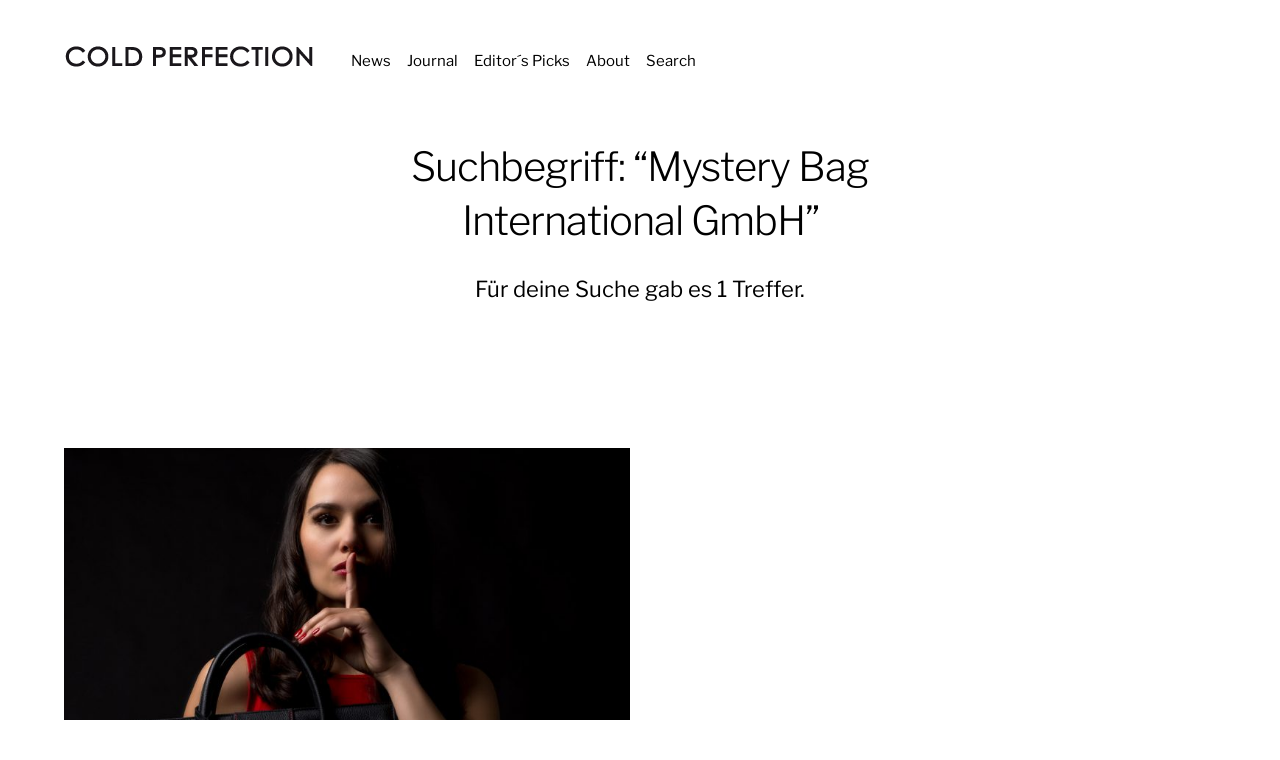

--- FILE ---
content_type: text/html; charset=UTF-8
request_url: https://www.coldperfection.com/?s=Mystery+Bag+International+GmbH
body_size: 5812
content:
<!DOCTYPE html>

<html class="no-js" lang="de">

	<head>
		
		

		
		<meta http-equiv="content-type" content="text/html" charset="UTF-8" />
		<meta name="viewport" content="width=device-width, initial-scale=1.0, maximum-scale=1.0, user-scalable=no" >
        
        <link rel="profile" href="http://gmpg.org/xfn/11">
		 
		<script type="text/javascript">
/* <![CDATA[ */
window.JetpackScriptData = {"site":{"icon":"","title":"COLD PERFECTION","host":"ionos","is_wpcom_platform":false}};
/* ]]> */
</script>
<meta name='robots' content='noindex, follow' />

	<!-- This site is optimized with the Yoast SEO plugin v23.3 - https://yoast.com/wordpress/plugins/seo/ -->
	<title>You searched for Mystery Bag International GmbH - COLD PERFECTION</title>
	<meta property="og:locale" content="de_DE" />
	<meta property="og:type" content="article" />
	<meta property="og:title" content="You searched for Mystery Bag International GmbH - COLD PERFECTION" />
	<meta property="og:url" content="https://www.coldperfection.com/search/Mystery Bag International GmbH/" />
	<meta property="og:site_name" content="COLD PERFECTION" />
	<meta name="twitter:card" content="summary_large_image" />
	<meta name="twitter:title" content="You searched for Mystery Bag International GmbH - COLD PERFECTION" />
	<script type="application/ld+json" class="yoast-schema-graph">{"@context":"https://schema.org","@graph":[{"@type":["CollectionPage","SearchResultsPage"],"@id":"https://www.coldperfection.com/?s=Mystery%20Bag%20International%20GmbH","url":"https://www.coldperfection.com/?s=Mystery%20Bag%20International%20GmbH","name":"You searched for Mystery Bag International GmbH - COLD PERFECTION","isPartOf":{"@id":"https://www.coldperfection.com/#website"},"primaryImageOfPage":{"@id":"#primaryimage"},"image":{"@id":"#primaryimage"},"thumbnailUrl":"https://www.coldperfection.com/cp/wp-content/uploads/2019/08/sekre_mystery_bag.jpg","breadcrumb":{"@id":"#breadcrumb"},"inLanguage":"de"},{"@type":"ImageObject","inLanguage":"de","@id":"#primaryimage","url":"https://www.coldperfection.com/cp/wp-content/uploads/2019/08/sekre_mystery_bag.jpg","contentUrl":"https://www.coldperfection.com/cp/wp-content/uploads/2019/08/sekre_mystery_bag.jpg","width":1900,"height":914,"caption":"Schöpferische Zerstörung: Der Begriff passt zum Konzept der Marke Sekrè, die mit ihrer Mystery Bag den Markt für Luxus-Handtaschen zu revolutionieren sucht."},{"@type":"BreadcrumbList","@id":"#breadcrumb","itemListElement":[{"@type":"ListItem","position":1,"name":"Home","item":"https://www.coldperfection.com/"},{"@type":"ListItem","position":2,"name":"You searched for Mystery Bag International GmbH"}]},{"@type":"WebSite","@id":"https://www.coldperfection.com/#website","url":"https://www.coldperfection.com/","name":"COLD PERFECTION","description":"","publisher":{"@id":"https://www.coldperfection.com/#organization"},"potentialAction":[{"@type":"SearchAction","target":{"@type":"EntryPoint","urlTemplate":"https://www.coldperfection.com/?s={search_term_string}"},"query-input":"required name=search_term_string"}],"inLanguage":"de"},{"@type":"Organization","@id":"https://www.coldperfection.com/#organization","name":"COLD PERFECTION","url":"https://www.coldperfection.com/","logo":{"@type":"ImageObject","inLanguage":"de","@id":"https://www.coldperfection.com/#/schema/logo/image/","url":"https://www.coldperfection.com/cp/wp-content/uploads/2023/02/cp_logo.png","contentUrl":"https://www.coldperfection.com/cp/wp-content/uploads/2023/02/cp_logo.png","width":250,"height":23,"caption":"COLD PERFECTION"},"image":{"@id":"https://www.coldperfection.com/#/schema/logo/image/"},"sameAs":["https://www.linkedin.com/company/cold-perfection"]}]}</script>
	<!-- / Yoast SEO plugin. -->


<link rel='dns-prefetch' href='//www.coldperfection.com' />
<link rel='stylesheet' id='cpsh-shortcodes-css' href='https://www.coldperfection.com/cp/wp-content/plugins/column-shortcodes//assets/css/shortcodes.css?ver=1.0.1' type='text/css' media='all' />
<link rel='stylesheet' id='owl-carousel-style-css' href='https://www.coldperfection.com/cp/wp-content/plugins/post-slider-and-carousel/assets/css/owl.carousel.min.css?ver=3.2.10' type='text/css' media='all' />
<link rel='stylesheet' id='psac-public-style-css' href='https://www.coldperfection.com/cp/wp-content/plugins/post-slider-and-carousel/assets/css/psac-public.css?ver=3.2.10' type='text/css' media='all' />
<link rel='stylesheet' id='ivory-search-styles-css' href='https://www.coldperfection.com/cp/wp-content/plugins/add-search-to-menu/public/css/ivory-search.min.css?ver=5.5.11' type='text/css' media='all' />
<link rel='stylesheet' id='parent-style-css' href='https://www.coldperfection.com/cp/wp-content/themes/hamilton/style.css?ver=0fb043a952ed2d7a5112a7099872dd44' type='text/css' media='all' />
<link rel='stylesheet' id='hamilton-fonts-css' href='https://www.coldperfection.com/cp/wp-content/themes/hamilton/assets/css/fonts.css?ver=0fb043a952ed2d7a5112a7099872dd44' type='text/css' media='all' />
<link rel='stylesheet' id='hamilton-style-css' href='https://www.coldperfection.com/cp/wp-content/themes/hamilton_child/style.css?ver=2.1.2' type='text/css' media='all' />
<script type="text/javascript" src="https://www.coldperfection.com/cp/wp-includes/js/jquery/jquery.min.js?ver=3.7.1" id="jquery-core-js"></script>
<script type="text/javascript" src="https://www.coldperfection.com/cp/wp-includes/js/jquery/jquery-migrate.min.js?ver=3.4.1" id="jquery-migrate-js"></script>
<link rel="https://api.w.org/" href="https://www.coldperfection.com/wp-json/" /><link rel="EditURI" type="application/rsd+xml" title="RSD" href="https://www.coldperfection.com/cp/xmlrpc.php?rsd" />

		<script>jQuery( 'html' ).removeClass( 'no-js' ).addClass( 'js' );</script>
		<meta name="redi-version" content="1.2.7" /><style type="text/css" media="screen">.is-menu path.search-icon-path { fill: #848484;}body .popup-search-close:after, body .search-close:after { border-color: #848484;}body .popup-search-close:before, body .search-close:before { border-color: #848484;}</style>			<style type="text/css" media="screen">
			/* Ivory search custom CSS code */
			.search-form {
margin-left: 30px !important;
}			</style>
			
	</head>
	
	<body class="search search-results wp-custom-logo hamilton show-alt-nav">

		
		<a class="skip-link button" href="#site-content">Zum Inhalt springen</a>
    
        <header class="section-inner site-header">
		
		
		


			
			<div class="site-title">

				
					<style>
						.site-nav { padding-top: 183px; }
						@media ( max-width: 620px ) {
							.site-nav { padding-top: 123px; }
						}
					</style>
					
					<a href="https://www.coldperfection.com" class="custom-logo" style="background-image: url( https://www.coldperfection.com/cp/wp-content/uploads/2023/02/cp_logo.png );" data-wpel-link="internal">
						<img src="https://www.coldperfection.com/cp/wp-content/uploads/2023/02/cp_logo.png" />
						<span class="screen-reader-text">COLD PERFECTION</span>
					</a>

				
			</div>
			
			<button class="nav-toggle">
				<span class="screen-reader-text">Menü umschalten</span>
				<div class="bars">
					<div class="bar"></div>
					<div class="bar"></div>
					<div class="bar"></div>
				</div>
			</button><!-- .nav-toggle -->

			<div class="alt-nav-wrapper">
			
				<ul class="cpheadermenu">
					<li id="menu-item-6988" class="menu-item menu-item-type-taxonomy menu-item-object-category menu-item-6988"><a href="https://www.coldperfection.com/news/" data-wpel-link="internal">News</a></li>
<li id="menu-item-7974" class="menu-item menu-item-type-post_type menu-item-object-page menu-item-7974"><a href="https://www.coldperfection.com/journal/" data-wpel-link="internal">Journal</a></li>
<li id="menu-item-9162" class="menu-item menu-item-type-taxonomy menu-item-object-category menu-item-9162"><a href="https://www.coldperfection.com/editors-picks/" data-wpel-link="internal">Editor´s Picks</a></li>
<li id="menu-item-7032" class="menu-item menu-item-type-post_type menu-item-object-page menu-item-7032"><a href="https://www.coldperfection.com/about/" data-wpel-link="internal">About</a></li>
<li class=" astm-search-menu is-menu popup menu-item"><a title="Search" href="#" role="button" aria-label="Search Title Link">Search</a></li>				</ul><!-- .alt-nav -->

			</div><!-- .alt-nav-wrapper -->

        </header><!-- header -->
		
				
		<nav class="site-nav">
		
			<div class="section-inner menus group">
		
				<ul id="menu-kontext-1" class="menu"><li class="menu-item menu-item-type-taxonomy menu-item-object-category menu-item-6988"><a href="https://www.coldperfection.com/news/" data-wpel-link="internal">News</a></li>
<li class="menu-item menu-item-type-post_type menu-item-object-page menu-item-7974"><a href="https://www.coldperfection.com/journal/" data-wpel-link="internal">Journal</a></li>
<li class="menu-item menu-item-type-taxonomy menu-item-object-category menu-item-9162"><a href="https://www.coldperfection.com/editors-picks/" data-wpel-link="internal">Editor´s Picks</a></li>
<li class="menu-item menu-item-type-post_type menu-item-object-page menu-item-7032"><a href="https://www.coldperfection.com/about/" data-wpel-link="internal">About</a></li>
<li class=" astm-search-menu is-menu popup menu-item"><a title="Search" href="#" role="button" aria-label="Search Title Link">Search</a></li></ul><ul id="menu-hauptmenue" class="menu"><li id="menu-item-598" class="menu-item menu-item-type-post_type menu-item-object-page menu-item-598"><a href="https://www.coldperfection.com/stichwortverzeichnis/" data-wpel-link="internal">Contents A-Z</a></li>
<li id="menu-item-10782" class="menu-item menu-item-type-post_type menu-item-object-page menu-item-10782"><a href="https://www.coldperfection.com/marken/" data-wpel-link="internal">Brand Index</a></li>
<li id="menu-item-7034" class="menu-item menu-item-type-post_type menu-item-object-page menu-item-7034"><a href="https://www.coldperfection.com/faq/" data-wpel-link="internal">FAQ</a></li>
<li id="menu-item-10783" class="menu-item menu-item-type-post_type menu-item-object-page menu-item-10783"><a href="https://www.coldperfection.com/contact/" data-wpel-link="internal">Contact</a></li>
</ul>			
			</div>
		
			<footer>
			
				<div class="section-inner group">

				<!-- copyright-feld entfernt cp -->
					 
				
				</div>

			</footer>
				
		</nav><!-- .site-nav -->

		<main id="site-content">
		
		
		<!-- slider cp -->
		
<div class="section-inner">

	
		<header class="page-header fade-block">
			<div>

									<h1 class="title">Suchbegriff: &ldquo;Mystery Bag International GmbH&rdquo;</h1>
				
									<div class="archive-description"><p>Für deine Suche gab es 1 Treffer.</p>
</div>
				
				
			</div>
		</header><!-- .page-header -->

	
	
		<div class="posts" id="posts">

			
<a class="post-preview tracker fallback-image post-1239 post type-post status-publish format-standard has-post-thumbnail hentry category-lifestyle-fashion has-thumbnail" id="post-1239" href="https://www.coldperfection.com/sekre-mystery-bag/" data-wpel-link="internal">
	
	<div class="preview-image" style="background-image: url( https://www.coldperfection.com/cp/wp-content/uploads/2019/08/sekre_mystery_bag-1200x577.jpg );">
		<img width="1200" height="577" src="https://www.coldperfection.com/cp/wp-content/uploads/2019/08/sekre_mystery_bag-1200x577.jpg" class="attachment-hamilton_preview-image size-hamilton_preview-image wp-post-image" alt="Schöpferische Zerstörung: Der Begriff passt zum Konzept der Marke Sekrè, die mit ihrer Mystery Bag den Markt für Luxus-Handtaschen zu revolutionieren sucht." decoding="async" fetchpriority="high" srcset="https://www.coldperfection.com/cp/wp-content/uploads/2019/08/sekre_mystery_bag-1200x577.jpg 1200w, https://www.coldperfection.com/cp/wp-content/uploads/2019/08/sekre_mystery_bag-300x144.jpg 300w, https://www.coldperfection.com/cp/wp-content/uploads/2019/08/sekre_mystery_bag-1024x493.jpg 1024w, https://www.coldperfection.com/cp/wp-content/uploads/2019/08/sekre_mystery_bag-768x369.jpg 768w, https://www.coldperfection.com/cp/wp-content/uploads/2019/08/sekre_mystery_bag-1536x739.jpg 1536w, https://www.coldperfection.com/cp/wp-content/uploads/2019/08/sekre_mystery_bag-1860x895.jpg 1860w, https://www.coldperfection.com/cp/wp-content/uploads/2019/08/sekre_mystery_bag-730x350.jpg 730w, https://www.coldperfection.com/cp/wp-content/uploads/2019/08/sekre_mystery_bag.jpg 1900w" sizes="(max-width: 1200px) 100vw, 1200px" />	</div>
	
	<header class="preview-header">
	
			
		<h2 class="title">Schöpferische Zerstörung für Sammler: Sekrè Mystery Bag</h2>	
	</header>

</a>
		</div><!-- .posts -->
	
	
</div><!-- .section-inner -->



		</main>
		

					<!-- CP modified -->

		
				
<!-- Ende CP modified	-->

		<footer class="site-footer section-inner">

					<!-- Anfang CP modified -->
		
	
	
	 
<div class="cpfootermenu">
<li><a href="/news/" data-wpel-link="internal">News</strong></a></li>
<li><a href="/editors-picks/" data-wpel-link="internal">Editor´s Picks</strong></a></li>
<li><a href="/journal/" data-wpel-link="internal">Journal</strong></a></li>
<li><a href="/specials/" data-wpel-link="internal">Specials</strong></a></li>
<li><a href="/insights-opinions/" data-wpel-link="internal">Interviews</a></li>
<li><a href="/editorial/" data-wpel-link="internal">Editorial</a></li>

</div>

 <hr style="width:100%"> 
 
 <div class="cpfootermenu">
<li><a href="/inklusives-design-barrierefreiheit/" data-wpel-link="internal">Accessibility</a></li>
<li><a href="/architecture/" data-wpel-link="internal">Architecture</a></li>
<li><a href="/awards-contests-qualification/" data-wpel-link="internal">Awards</a></li>
<li><a href="/bionics/" data-wpel-link="internal">Bionics</a></li>
<li><a href="/design-books/" data-wpel-link="internal">Books</a></li>
<li><a href="/brand-graphic-interface-design/" data-wpel-link="internal">Brand</a></li>
<li><a href="/city-2-0/" data-wpel-link="internal">City 2.0</a></li>
<li><a href="/awards-contests-qualification/" data-wpel-link="internal">Contests</a></li>
<li><a href="/hi-fi-electronics/" data-wpel-link="internal">Electronics</a></li>
<li><a href="/lifestyle-fashion/" data-wpel-link="internal">Fashion</a></li>
<li><a href="/interior-furniture-design/" data-wpel-link="internal">Furniture</a></li>
<li><a href="/brand-graphic-interface-design/" data-wpel-link="internal">Graphic</a></li>
<li><a href="/hi-fi-electronics/" data-wpel-link="internal">Hi-Fi</a></li>
<li><a href="/home-appliances/" data-wpel-link="internal">Home Appliances</a></li>
<li><a href="/travel-hospitality-design/" data-wpel-link="internal">Hospitality</a></li>
<li><a href="/brand-graphic-interface-design/" data-wpel-link="internal">Interface</a></li>
<li><a href="/interior-furniture-design/" data-wpel-link="internal">Interior</a></li>
<li><a href="/jewellery-watches/" data-wpel-link="internal">Jewellery</a></li>
<li><a href="/kuenstliche-intelligenz/" data-wpel-link="internal">KI/AI</a></li>
<li><a href="/lifestyle-fashion/" data-wpel-link="internal">Lifestyle</a></li>
<li><a href="/lighting/" data-wpel-link="internal">Lighting</a></li>
<li><a href="/mobility/" data-wpel-link="internal">Mobility</a></li>
<li><a href="/packaging/" data-wpel-link="internal">Packaging</a></li>
<li><a href="/awards-contests-qualification/" data-wpel-link="internal">Qualification</a></li>
<li><a href="/service-retail-design/" data-wpel-link="internal">Retail</a></li>
<li><a href="/service-retail-design/" data-wpel-link="internal">Service</a></li>
<li><a href="/tableware/" data-wpel-link="internal">Tableware</a></li>
<li><a href="/toys/" data-wpel-link="internal">Toys</a></li>
<li><a href="/travel-hospitality-design/" data-wpel-link="internal">Travel</a></li>
<li><a href="/jewellery-watches/" data-wpel-link="internal">Watches</a></li>
<li><a href="/writing/" data-wpel-link="internal">Writing</a></li>
<li><a href="/stichwortverzeichnis/" data-wpel-link="internal">A-Z</a></li>
</div>

<hr style="width:100%"> 	
 	

	  
	   
	  
	 
	  
	  <div class="cpfootermenu">
<li><a href="/marken/" data-wpel-link="internal">Brand Index</a></li>
<li><a href="/about/" data-wpel-link="internal">About</a></li>
<li><a href="/faq/" data-wpel-link="internal">FAQ</a></li>
<li><a href="/contact/" data-wpel-link="internal">Contact</a></li>
<li><a href="/profil-mediadaten/" data-wpel-link="internal">Advertising</a></li>
<li><a href="/english-information/" data-wpel-link="internal">English&nbsp;Info</a></li>
	
	
 <hr style="width:100%"> 

 <p class="cpfootertext">Form, Funktion und Verantwortung:<br>&nbsp;</p><p class="logo"><a href="https://www.coldperfection.com" data-wpel-link="internal"><img src="https://www.coldperfection.com/cp/logos/cp-logo.png"></a></p>
<p>&nbsp;</p> 
	 <div class="cpfootertext"><a href="https://www.coldperfection.com" target="_blank" data-wpel-link="internal">COLD PERFECTION</a> ist das unabhängige Journal für Architektur, Design und Nachhaltigkeit. Fortlaufend präsentieren wir ausgewählte Beispiele zeitgenössischen Designs und Bauens, stellen Unternehmen, Produkte, Services und Destinationen vor, informieren über Trends und Tendenzen, erläutern Designprinzipien und lassen Designerinnen und Designer zu Wort kommen. Im Fokus stehen dabei stets Fragen der Qualität, Langlebigkeit und Wertigkeit sowie die Verantwortung für Mensch und Natur, da gutes Design unserer festen, allen Überlegungen zugrunde liegenden Überzeugung nach a priori dauerhaft und nachhaltig ist. <a href="https://www.coldperfection.com/about/" target="_blank" data-wpel-link="internal">Mehr erfahren …</a></div>
	 
	   <hr style="width:100%"> 
	   
	  <div class="cpfootertext"><strong>Das Copyright für durch uns erstellte und veröffentlichte Inhalte liegt exklusiv bei <a href="https://www.coldperfection.com" target="_blank" data-wpel-link="internal">COLD PERFECTION</a>. Die Verwendung oder Verbreitung ist auch in Auszügen nur mit ausdrücklicher vorheriger Zustimmung gestattet.</strong></div>
	   <p>&nbsp;</p> 
<p>&copy; 2004-2026 <a href="https://www.coldperfection.com" data-wpel-link="internal">COLD PERFECTION</a>. All rights reserved.</p>

	   <hr style="width:100%"> 

	
		<div class="cpfootertext">
		
		<li class="cpfootertext"><a href="/impressum/" rel="nofollow" data-wpel-link="internal">Impressum</a></li>
<li class="cpfootertext"><a href="/datenschutzerklaerung/" rel="nofollow" data-wpel-link="internal">Datenschutz</a></li>

</div>
		
	
	<!-- Ende CP modified	-->


	
		
			
		</footer><!-- footer -->
	    
	    <div id="is-popup-wrapper" style="display:none"><div class="popup-search-close"></div><div class="is-popup-search-form"><form  class="is-search-form is-form-style is-form-style-3 is-form-id-1490 " action="https://www.coldperfection.com/" method="get" role="search" ><label for="is-search-input-1490"><span class="is-screen-reader-text">Search for:</span><input  type="search" id="is-search-input-1490" name="s" value="" class="is-search-input" placeholder="Search here..." autocomplete=off /></label><button type="submit" class="is-search-submit"><span class="is-screen-reader-text">Search Button</span><span class="is-search-icon"><svg focusable="false" aria-label="Search" xmlns="http://www.w3.org/2000/svg" viewBox="0 0 24 24" width="24px"><path d="M15.5 14h-.79l-.28-.27C15.41 12.59 16 11.11 16 9.5 16 5.91 13.09 3 9.5 3S3 5.91 3 9.5 5.91 16 9.5 16c1.61 0 3.09-.59 4.23-1.57l.27.28v.79l5 4.99L20.49 19l-4.99-5zm-6 0C7.01 14 5 11.99 5 9.5S7.01 5 9.5 5 14 7.01 14 9.5 11.99 14 9.5 14z"></path></svg></span></button></form></div></div><script type="text/javascript" src="https://www.coldperfection.com/cp/wp-includes/js/imagesloaded.min.js?ver=5.0.0" id="imagesloaded-js"></script>
<script type="text/javascript" src="https://www.coldperfection.com/cp/wp-includes/js/masonry.min.js?ver=4.2.2" id="masonry-js"></script>
<script type="text/javascript" src="https://www.coldperfection.com/cp/wp-content/themes/hamilton/assets/js/global.js?ver=0fb043a952ed2d7a5112a7099872dd44" id="hamilton_global-js"></script>
<script type="text/javascript" src="https://www.coldperfection.com/cp/wp-content/plugins/add-search-to-menu/public/js/ivory-search.min.js?ver=5.5.11" id="ivory-search-scripts-js"></script>
	        
	</body>
</html>

--- FILE ---
content_type: text/css
request_url: https://www.coldperfection.com/cp/wp-content/themes/hamilton_child/style.css?ver=2.1.2
body_size: 1703
content:
/*
    Theme Name:   Hamilton Child Theme
    description: >-
      A child theme of the Hamilton theme by CP
    Author:       CP
    Template:     hamilton
    Version:      2.1.2
*/
 



.logo {

    display: flex; 
    justify-content: center; 
    align-items: center;
}




 .site-header .custom-logo {
	max-width: 250px;
	display: block; 
}

 
	
	.site-nav {
	top: -150px;
}




.alt-nav-wrapper  {
position: absolute; 
margin: -3px !important;
padding-left: 250px !important;
font-size: 15px !important;

}


/* aktives menu-item hervorheben -------------------------------------- */

.current-menu-item {      

font-weight: bold !important; 

}




/* Button weitere Highlights CP -------------------------------------- */

.button_breit  {
  text-align:center;
  width:100%;
   padding-top:15px;
   padding-bottom:15px;
display: inline-block;
 background-color: #000;
  color: #fff !important;
  font-weight:normal;
    font-size: 28px !important;
     text-decoration: none !important;   
}

.button_breit:hover {
 background-color: #ccc !important;
 text-decoration: none !important;
    transition: all 0.1s ease;
	-webkit-transition: all 0.3s ease;
	-moz-transition: all 0.3s ease;
	}
 
 
 



/* Header Abstand geändert CP -------------------------------------- */

.wp-custom-logo .site-header {
	padding: 45px 0 30px 0;
	 	
}



.site-header .site-title {
z-index: 3 !important;
display: inline;
	}
	
	
.custom-logo {
 
display: inline;
}



/* Hamburger Button versetzt by CP -------------------------------------- */
 
 .nav-toggle {
		margin-top: 5px;
	}
	
	
	

/* cpfootertext added by CP -------------------------------------- */


.cpfootertext {

color: rgba( 0, 0, 0, .55 );
	font-size: 20px !important;


}



 
/* Footer Menu added by CP -------------------------------------- */


.cpfootermenu {	
color: rgba( 0, 0, 0, .55 );
	font-size: 28px !important;
 
}

.dark-mode .cpfootermenu {	
	color: rgba( 255, 255, 255, .55 );
}

 

.cpfootermenu a {
	border-bottom: .1rem solid transparent;
	text-decoration: none !important;
}

.cpfootermenu a:hover { 
	border-bottom-color: inherit; 
	text-decoration: none !important;
}

.cpfootermenu ul {
margin: 0; padding: 0; 
	list-style-type: none; list-style-image: none; position:relative;
	color: rgba( 0, 0, 0, .55 );
	font-size: 22px;
	margin-bottom: 40px;
	text-align: center !important; 
	text-decoration: none !important;
	}
.cpfootermenu li { display: inline; text-decoration: none !important; padding-right: 25px; padding-left: 25px; }


/* Header Menu added by CP -------------------------------------- */




.dark-mode .cpheadermenu {	
	color: rgba( 255, 255, 255, .55 );
}

 

.cpheadermenu a {
	border-bottom: .1rem solid transparent;
	text-decoration: none !important;
}

.cpheadermenu a:hover { 
	border-bottom-color: inherit; 
	text-decoration: none !important;
}

.cpheadermenu ul {
margin: 0; padding: 0; 
	list-style-type: none; list-style-image: none; position:relative;
	color: rgba( 0, 0, 0, .55 );
	font-size: 13px !important;
	margin-bottom: 30px !important;
	text-align: left !important; 
	text-decoration: none !important;}
.cpheadermenu li {
 display: inline; 
 text-decoration: none !important; 
 padding-right: 13px; 
 }

 
 




/* Anzeigenhinweis by CP -------------------------------------- */

.anzeigenhinweis {
font-size: 12px !important;

}
 
 
 /* Post-Preview by CP -------------------------------------- */
 
 
 .post-preview:hover .preview-image:after,
.show-preview-titles .post-preview .preview-image:after {
	opacity: 0.5;
}



	 /* media settings by CP -------------------------------------- */

.post-preview {
	margin-bottom:175px !important;
 	
}


.post-preview h2 {
	color: #000;
	display: block;
	position:absolute;
	top: 115%;
	font-size: 30px !important;
	
}


.post-preview header {
	opacity: 100;
	overflow: visible;
	}



 /* Hide Sticky-Post-Label by CP -------------------------------------- */

.sticky-post {
		visibility: hidden;
		display:none;
	}




/* Related Posts by CP -------------------------------------- */
 

.related-posts .post-preview .preview-image:before { padding-bottom: 100%; }



/* Special Announcement CP -------------------------------------- */



.meldung  {
  text-align:center;
  width:100%;
   padding-top:15px;
   padding-bottom:15px;
display: inline-block;
 background-color: #fff;
  color: #000 !important;
  font-weight:normal;
    font-size: 28px !important;
     text-decoration: none !important; 
     margin-bottom:30px !important;  
     border:2px solid #00ff00; 
}

.meldung a {
      text-decoration: none !important; 
 }


.meldung:hover {
 background-color: #ccc !important;
 color: #fff !important;
 border:2px solid #fff;
 text-decoration: none !important;
    transition: all 0.1s ease;
	-webkit-transition: all 0.3s ease;
	-moz-transition: all 0.3s ease;
	}
	
	
	 
 
 

@media ( max-width: 1380px ) {

.post-preview {
	margin-bottom:150px !important;
 	
}
.post-preview h2 {
		font-size: 28px !important;
	}

}


@media ( max-width: 1000px ) {


.meldung  {
    font-size: 20px !important;
     }
     
     
.related-posts {
		visibility: hidden;
		display:none;
	}
	
	
.owl-stage-outer {
visibility: hidden;
display:none;
		}
 
 
 .owl-stage {
visibility: hidden;
display:none;
		}
 

.psac-post-slider-wrp  {
visibility: hidden;
display:none;
 margin-bottom: 0px !important;
		}
		
		
		
		.cpfootermenu {	
	font-size: 22px !important;
 
}

.post-preview {
	margin-bottom:125px !important;
 	
}
.post-preview h2 {
		font-size: 20px !important;
		top: 125%;
	}
	
}

@media ( max-width: 620px ) {


.meldung  {
    font-size: 14px !important;
     }
     
     
.button_breit  {
    font-size: 22px !important;
}



.cpfootermenu {	
	font-size: 22px !important;
 
}


.post-preview {
	margin-bottom:125px !important;
 	
}

.post-preview h2 {
		font-size: 18px !important;
		top: 120%;
	}


}



 /* wichtig für slider by CP -------------------------------------- */


h2 a {
text-decoration:none !important;
}

 /* headline nicht bis rand by CP -------------------------------------- */
 
.psac-post-overlay{
padding-left: 50px !important;
padding-right: 50px !important;
}

 /* abstand slider zu regular posts by CP -------------------------------------- */
 
.psac-post-slider-wrp  {
 margin-bottom: 75px !important;
		}
		



